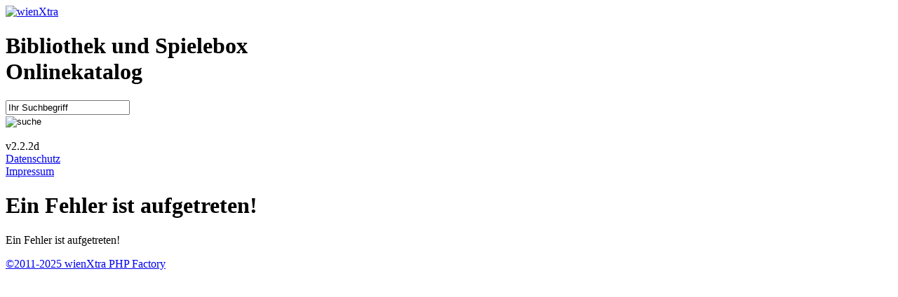

--- FILE ---
content_type: text/html; charset=utf-8
request_url: https://opac.wienxtra.at/index.php?media=1c476149e6f9cb06fa0ebfbc0dd5e0e9
body_size: 4258
content:
<?xml version="1.0" encoding="UTF-8"?>
		<!DOCTYPE html PUBLIC "-//W3C//DTD XHTML 1.0 Strict//EN" "http://www.w3.org/TR/xhtml1/DTD/xhtml1-strict.dtd">
		<html xmlns="http://www.w3.org/1999/xhtml" xml:lang="de-AT" lang="de-AT">
		<head>
		<title>WIENXTRA web opac</title>
		<meta http-equiv="content-type" content="text/html; charset=utf-8" />
		<meta name="author" content="wienXtra" />
		<meta name="description" content="Willkommen im Onlinekatalog der WIENXTRA-Bibliothek und der Spielebox! Durch Eingabe eines oder mehrerer Suchbegriffe finden Sie das Buch oder Spiel Ihrer Wahl." />
		<meta name="robots" content="index,follow" />
		<link rel="shortcut icon" href="img/favicon.ico"/>
		<link rel="icon" href="img/favicon.ico"/>
		<link rel="stylesheet" type="text/css" media="screen" href="css/wx_opac.css" /><link rel="stylesheet" type="text/css" media="print" href="css/wx_opac_print.css" />
		<script type="text/javascript" src="js/jquery-2.1.1.min.js"></script>
		<script type="text/javascript" src="js/functions.js"></script>
		<script type="text/javascript">

			$(window).on({
    		load: function() {
        	$("#fader").fadeOut("slow","linear");
        	$("body").removeClass("loading");
    		}
			});

		</script>

<script>
(function(i,s,o,g,r,a,m){i['GoogleAnalyticsObject']=r;i[r]=i[r]||function(){
  (i[r].q=i[r].q||[]).push(arguments)},i[r].l=1*new Date();a=s.createElement(o),
  m=s.getElementsByTagName(o)[0];a.async=1;a.src=g;m.parentNode.insertBefore(a,m)
})(window,document,'script','//www.google-analytics.com/analytics.js','ga');

ga('create', 'UA-11336578-16', 'wienxtra.at');
ga('send', 'pageview');

</script>

<!-- Google tag (gtag.js) GA4 -->
<script async src="https://www.googletagmanager.com/gtag/js?id=G-MHQ78VLFKV"></script>
<script>
  window.dataLayer = window.dataLayer || [];
  function gtag(){dataLayer.push(arguments);}
  gtag('js', new Date());

  gtag('config', 'G-MHQ78VLFKV');
</script>

		</head>
		<body class="" onload="setFocus('sword');changeImage('searchbutton','img/bt_search_default_de.gif');changeImage('newmedia','img/bt_search_new_default_de.gif')">
			<div id="fader" class="modal default"></div>
	    <div id="wrapper">
        	<div id="container_top_default">

        		<div id="logo"><a href="https://opac.wienxtra.at" title="wienxtra web opac"><img title="wienXtra" alt="wienXtra" src="img/logo_default.gif" /></a></div>
        		<div id="title"><h1>Bibliothek und Spielebox<br />Onlinekatalog</h1></div>
        		<div id="simplesearch_default">
        				<form method="get" action="/index.php">
        				<div class="left"><input type="hidden" name="newsearch" value="true" /><input type="hidden" name="location" value="default"/></div>
	    				<div class="left"><input id="sword" class="sword" onclick="clearField('sword',1)" name="sword" type="text" value="Ihr Suchbegriff" /></div>
        				<div class="left"><input id="searchbutton" class="button" type="image" src="img/bt_search_default_de.gif" name="search" value="suche" onmouseover="changeImage('searchbutton','img/bt_search_default_over_de.gif')" onmouseout="changeImage('searchbutton','img/bt_search_default_de.gif')" onmousedown="changeImage('searchbutton','img/bt_search_default_on_de.gif')" onmouseup="changeImage('searchbutton','img/bt_search_default_de.gif')"/></div>
        				<div class="left"><a href="/index.php?newmedia=true&amp;newsearch=true"><img id="newmedia" src="img/bt_search_new_default_de.gif" alt="" onmouseover="changeImage('newmedia','img/bt_search_new_over_default_de.gif')" onmouseout="changeImage('newmedia','img/bt_search_new_default_de.gif')" onmousedown="changeImage('newmedia','img/bt_search_new_on_default_de.gif')" onmouseup="changeImage('newmedia','img/bt_search_new_default_de.gif')"/></a></div>
						</form>
				</div>
				<div id="infocorner">
					<div id="version">v2.2.2d</div>
					<div id="fontsize"><a href="http://wienxtra.at/datenschutz" target="_blank" title="Datenschutz">Datenschutz</a></div>
					<div id="imprint"><a href="/index.php?imprint=true" title="Impressum">Impressum</a></div>
				</div>
			</div>
			<div id="basket_default">
                </div>
			<div id="content">

<div id="errorbox"><h1 class="errorbox">Ein Fehler ist aufgetreten!</h1><p>Ein Fehler ist aufgetreten!</p></div></div></div><div id="wienXtra_footer"><a target="_blank" href="http://www.wienxtra.at">&copy;2011-2025 wienXtra PHP Factory</a></div></body></html>